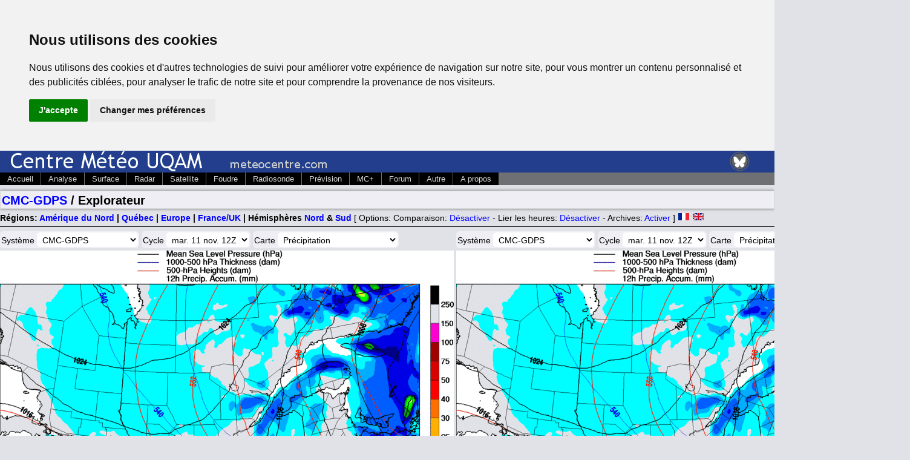

--- FILE ---
content_type: text/html; charset=UTF-8
request_url: https://autan.sca.uqam.ca/numerical-weather-prediction/map-explorer.php?&lang=fr&map=qc&run=12&mod=cmc_gdps&stn=PNMPR&hh=240&comp=2&run2=12&mod2=cmc_gdps&stn2=PNMPR&hh2=240&fixhh=1&stn2_type=prog&date_type=dateo&mode=latest&yyyy=latest&mm=latest&dd=latest
body_size: 4828
content:
<!DOCTYPE html>
<html>

<head>

  <meta http-equiv="Content-Type" content="text/html; charset=utf-8" />
  <meta http-equiv="Content-Language" content="fr" />
  <meta http-equiv="Content-Script-Type" content="text/javascript" />

  <meta name="viewport" content="width=device-width, initial-scale=1.0" />

  <link rel="stylesheet" href="/css/meteocentre_main.css" type="text/css" />
  <link rel="stylesheet" href="/css/meteocentre_nwp-systems.css" type="text/css" />
<title>Explorateur de Cartes de Pr&eacute;visions / CMC-GDPS vs GEM-GLB / Qu&eacute;bec | MeteoCentre.com</title>    <!-- Cookie Consent by https://www.CookieConsent.com -->
    <script type="text/javascript" src="//www.cookieconsent.com/releases/3.1.0/cookie-consent.js"></script>
    <script type="text/javascript">
    document.addEventListener('DOMContentLoaded', function () {
	cookieconsent.run({"notice_banner_type":"headline","consent_type":"express","palette":"light","language":"fr","cookies_policy_url":"https://meteocentre.com/cookies-policy.php?lang=fr","website_name":"meteocentre.com","change_preferences_selector":"#changePreferences"});
    });
</script>

    <noscript>ePrivacy and GPDR Cookie Consent by <a href="https://www.CookieConsent.com/" rel="nofollow noopener">Cookie Consent</a></noscript>
    <!-- End Cookie Consent by https://www.CookieConsent.com --> 
<!-- Google tag (gtag.js) -->
<script async src="https://www.googletagmanager.com/gtag/js?id=G-CWNJEW70MT"></script>
<script>
  window.dataLayer = window.dataLayer || [];
  function gtag(){dataLayer.push(arguments);}
  gtag('js', new Date());

  gtag('config', 'G-CWNJEW70MT');
</script>

</head>
<body>
<div class="header_container"><div class="header_img"><img src="/images/logos/header_fr.gif" alt="" /></div><div class="header_twitter"><a href="https://bsky.app/profile/meteocentre.bsky.social"><img width="35px" height="35px" src="/images/home-icons/twitter.png" alt="Twitter"/></a></div></div>
<br class="clear" />
<div class="menus_container">
<div id="menus">
<ul id="menu">
<li><span>Accueil</span>
<!--[if lte IE 6]><a href="#nogo"><table><tr><td><![endif]-->
<dl>
<dt><a href="/">Accueil</a></dt>
<dd><a href="/montreal/" title="Portail Montr&eacute;al/Qu&eacute;bec">Portail Montr&eacute;al/Qu&eacute;bec</a></dd>
<dd><a href="/toulouse/" title="Portail Toulouse/France">Portail Toulouse/France</a></dd>
</dl>
<!--[if lte IE 6]></td></tr></table></a><![endif]-->
</li>
<li><span>Analyse</span>
<!--[if lte IE 6]><a href="#nogo"><table><tr><td><![endif]-->
<dl>
<dt><a href="/analysis/?lang=fr">Analyse</a></dt>
<dd><a href="/analysis/map-surface.php?lang=fr&amp;area=na" title="Surface - Am&eacute;rique Nord">Surface - Am&eacute;rique Nord</a></dd>
<dd><a href="/analysis/map-surface.php?lang=fr&amp;area=eur" title="Surface - Europe">Surface - Europe</a></dd>
<dd><a href="/analysis/map-upper-air.php?lang=fr&amp;map=500&amp;area=na" title="Altitude - Am&eacute;rique Nord">Altitude - Am&eacute;rique Nord</a></dd>
<dd><a href="/analysis/map-upper-air.php?lang=fr&amp;map=500&amp;area=eur" title="Altitude - Europe">Altitude - Europe</a></dd>
<dd><a href="/analysis/gem/analyse.php?lang=fr&amp;map=na&amp;run=w1&amp;mod=gem" title="CMC - Am&eacute;rique Nord">CMC - Am&eacute;rique Nord</a></dd>
<dd><a href="/analysis/gem/analyse.php?lang=fr&amp;map=eur&amp;run=w1&amp;mod=gem" title="CMC - Europe">CMC - Europe</a></dd>
</dl>
<!--[if lte IE 6]></td></tr></table></a><![endif]-->
</li>
<li><span>Surface</span>
<!--[if lte IE 6]><a href="#nogo"><table><tr><td><![endif]-->
<dl>
<dt><a href="/surface-weather-station/?lang=fr">Surface</a></dt>
<dd><a href="http://meteoalerte.com/" title="M&eacute;t&eacute;oAlerte Qu&eacute;bec">M&eacute;t&eacute;oAlerte Qu&eacute;bec</a></dd>
<dd><a href="http://meteoalerte.com/france/" title="M&eacute;t&eacute;oAlerte France">M&eacute;t&eacute;oAlerte France</a></dd>
<dd><a href="/surface-weather-station/metar-synop.php?lang=fr&amp;area=qc" title="METAR - Qu&eacute;bec">METAR - Qu&eacute;bec</a></dd>
<dd><a href="/surface-weather-station/metar-synop.php?lang=fr&amp;area=fr" title="METAR - France">METAR - France</a></dd>
<dd><a href="/surface-weather-station/metar-synop.php?lang=fr&amp;area=uk" title="METAR - UK">METAR - UK</a></dd>
<dd><a href="/surface-weather-station/map-synop.php?lang=fr&amp;area=na&amp;type=precip" title="Accum. pr&eacute;cip. - Am&eacute;rique Nord">Accum. pr&eacute;cip. - Am&eacute;rique Nord</a></dd>
<dd><a href="/surface-weather-station/map-synop.php?lang=fr&amp;area=eur&amp;type=precip" title="Accum. pr&eacute;cip. - Europe">Accum. pr&eacute;cip. - Europe</a></dd>
<dd><a href="/surface-weather-station/map-synop.php?lang=fr&amp;area=na&amp;type=minmax" title="Tmin/Tmax - Am&eacute;rique Nord">Tmin/Tmax - Am&eacute;rique Nord</a></dd>
<dd><a href="/surface-weather-station/map-synop.php?lang=fr&amp;area=eur&amp;type=minmax" title="Tmin/Tmax - Europe">Tmin/Tmax - Europe</a></dd>
<dd><a href="/surface-weather-station/map-synop.php?lang=fr&amp;area=na&amp;type=snow" title="Neige - Am&eacute;rique Nord">Neige - Am&eacute;rique Nord</a></dd>
<dd><a href="/surface-weather-station/map-synop.php?lang=fr&amp;area=eur&amp;type=snow" title="Neige - Europe">Neige - Europe</a></dd>
</dl>
<!--[if lte IE 6]></td></tr></table></a><![endif]-->
</li>
<li><span>Radar</span>
<!--[if lte IE 6]><a href="#nogo"><table><tr><td><![endif]-->
<dl>
<dt><a href="/radar/?lang=fr">Radar</a></dt>
<dd><a href="/radar/weather-radar.php?lang=fr&amp;area=nam" title="Radar - Am&eacute;rique Nord">Radar - Am&eacute;rique Nord</a></dd>
<dd><a href="/radar/profiler.php?lang=fr" title="Profileurs - Montr&eacute;al">Profileurs - Montr&eacute;al</a></dd>
<dd><a href="/radar/europe/" title="Radar - Europe">Radar - Europe</a></dd>
</dl>
<!--[if lte IE 6]></td></tr></table></a><![endif]-->
</li>
<li><span>Satellite</span>
<!--[if lte IE 6]><a href="#nogo"><table><tr><td><![endif]-->
<dl>
<dt><a href="/satellite/?lang=fr">Satellite</a></dt>
<dd><a href="/satellite/imagery.php?lang=fr&amp;area=east&amp;map=_vis" title="VIS - Am&eacute;rique Nord">VIS - Am&eacute;rique Nord</a></dd>
<dd><a href="/satellite/imagery.php?lang=fr&amp;area=east&amp;map=bw_ir" title="IR - Am&eacute;rique Nord">IR - Am&eacute;rique Nord</a></dd>
<dd><a href="/satellite/imagery.php?lang=fr&amp;area=eur&amp;map=_vis" title="VIS - Europe">VIS - Europe</a></dd>
<dd><a href="/satellite/imagery.php?lang=fr&amp;area=eur&amp;map=bw_ir" title="IR - Europe">IR - Europe</a></dd>
</dl>
<!--[if lte IE 6]></td></tr></table></a><![endif]-->
</li>
<li><span>Foudre</span>
<!--[if lte IE 6]><a href="#nogo"><table><tr><td><![endif]-->
<dl>
<dt><a href="/lightning/?lang=fr">Foudre</a></dt>
<dd><a href="/lightning/blitzortung/?lang=fr" title="Am&eacute;rique Nord">Am&eacute;rique Nord</a></dd>
<dd><a href="/lightning/map_sfuk.php?lang=fr" title="Europe">Europe</a></dd>
</dl>
<!--[if lte IE 6]></td></tr></table></a><![endif]-->
</li>
<li><span>Radiosonde</span>
<!--[if lte IE 6]><a href="#nogo"><table><tr><td><![endif]-->
<dl>
<dt><a href="/radiosonde/">Radiosonde</a></dt>
<dd><a href="/radiosonde/get_sounding.php?lang=fr&amp;region=qc" title="Am&eacute;rique Nord">Am&eacute;rique Nord</a></dd>
<dd><a href="/radiosonde/get_sounding.php?lang=fr&amp;region=eur" title="Europe">Europe</a></dd>
</dl>
<!--[if lte IE 6]></td></tr></table></a><![endif]-->
</li>
<li><span>Pr&eacute;vision</span>
<!--[if lte IE 6]><a href="#nogo"><table><tr><td><![endif]-->
<dl>
<dt><a href="/numerical-weather-prediction/forecast-systems.php?lang=fr">Pr&eacute;vision</a></dt>
<dd><a href="/vigilance/quebec/vigilance.php?lang=fr" title="Vigilance">Vigilance</a></dd>
<dd><a href="/cyclone-tracking/index.html" title="Trajectoires Cyclones">Trajectoires Cyclones</a></dd>
<dd><a href="/numerical-weather-prediction/forecast-systems.php?lang=fr&amp;mod=compar" title="Comparaison">Comparaison</a></dd>
<dd><a href="/numerical-weather-prediction/forecast-systems.php?lang=fr&amp;mod=cmc_gdps" title="CMC-GDPS">CMC-GDPS</a></dd>
<dd><a href="/numerical-weather-prediction/forecast-systems.php?lang=fr&amp;mod=cmc_gdps_par" title="CMC-GDPS-SN">CMC-GDPS-SN</a></dd>
<dd><a href="/numerical-weather-prediction/forecast-systems.php?lang=fr&amp;mod=cmc_graphcast" title="CMC-GDPS-GEML">CMC-GDPS-GEML</a></dd>
<dd><a href="/numerical-weather-prediction/forecast-systems.php?lang=fr&amp;mod=cmc_hrdps" title="CMC-HRDPS">CMC-HRDPS</a></dd>
<dd><a href="/numerical-weather-prediction/forecast-systems.php?lang=fr&amp;mod=gfs" title="NCEP-GFS">NCEP-GFS</a></dd>
<dd><a href="/numerical-weather-prediction/forecast-systems.php?lang=fr&amp;mod=nam" title="NCEP-NAM">NCEP-NAM</a></dd>
<dd><a href="/numerical-weather-prediction/forecast-systems.php?lang=fr&amp;mod=ncep_nam_hires" title="NCEP-NAM-HIRES">NCEP-NAM-HIRES</a></dd>
<dd><a href="/numerical-weather-prediction/forecast-systems.php?lang=fr&amp;mod=ncep_hiresw_arw" title="NCEP-HRW-ARW">NCEP-HRW-ARW</a></dd>
<dd><a href="/numerical-weather-prediction/forecast-systems.php?lang=fr&amp;mod=ncep_hiresw_fv3" title="NCEP-HRW-FV3">NCEP-HRW-FV3</a></dd>
<dd><a href="/numerical-weather-prediction/forecast-systems.php?lang=fr&amp;mod=ncep_hrrr" title="NCEP-HRRR">NCEP-HRRR</a></dd>
<dd><a href="/numerical-weather-prediction/forecast-systems.php?lang=fr&amp;mod=ukmet" title="UKMET-G">UKMET-G</a></dd>
<dd><a href="/numerical-weather-prediction/forecast-systems.php?lang=fr&amp;mod=ecmwf" title="ECMWF-HRES">ECMWF-HRES</a></dd>
<dd><a href="/numerical-weather-prediction/forecast-systems.php?lang=fr&amp;mod=ecmwf_aifs" title="ECMWF-AIFS">ECMWF-AIFS</a></dd>
<dd><a href="/numerical-weather-prediction/forecast-systems.php?lang=fr&amp;mod=jma" title="JMA-GSM">JMA-GSM</a></dd>
<dd><a href="/numerical-weather-prediction/forecast-systems.php?lang=fr&amp;mod=arpege" title="MF-ARPEGE">MF-ARPEGE</a></dd>
<dd><a href="/numerical-weather-prediction/forecast-systems.php?lang=fr&amp;mod=arome" title="MF-AROME">MF-AROME</a></dd>
<dd><a href="/numerical-weather-prediction/forecast-systems.php?lang=fr&amp;mod=dwd_icon" title="DWD-ICON">DWD-ICON</a></dd>
<dd><a href="/numerical-weather-prediction/forecast-systems.php?lang=fr&amp;mod=cmc_geps" title="CMC-GEPS">CMC-GEPS</a></dd>
<dd><a href="/numerical-weather-prediction/forecast-systems.php?lang=fr&amp;mod=cmc_reps" title="CMC-REPS">CMC-REPS</a></dd>
<dd><a href="/numerical-weather-prediction/forecast-systems.php?lang=fr&amp;mod=ncep_geps" title="NCEP-GEFS">NCEP-GEFS</a></dd>
<dd><a href="/numerical-weather-prediction/forecast-systems.php?lang=fr&amp;mod=ncep_reps" title="NCEP-SREF">NCEP-SREF</a></dd>
<dd><a href="/dionysos/online/?lang=francais" title="Dionysos">Dionysos</a></dd>
</dl>
<!--[if lte IE 6]></td></tr></table></a><![endif]-->
</li>
<li><span>MC+</span>
<!--[if lte IE 6]><a href="#nogo"><table><tr><td><![endif]-->
<dl>
<dt><a href="/plus/">MC+</a></dt>
</dl>
<!--[if lte IE 6]></td></tr></table></a><![endif]-->
</li>
<li><span>Forum</span>
<!--[if lte IE 6]><a href="#nogo"><table><tr><td><![endif]-->
<dl>
<dt><a href="/forums/">Forum</a></dt>
<dd><a href="/forums/forum/13-discussions-generales/" title="Qu&eacute;bec">Qu&eacute;bec</a></dd>
<dd><a href="/forums/forum/3-centre-meteo-uqam-toulouse/" title="France">France</a></dd>
</dl>
<!--[if lte IE 6]></td></tr></table></a><![endif]-->
</li>
<li><span>Autre</span>
<!--[if lte IE 6]><a href="#nogo"><table><tr><td><![endif]-->
<dl>
<dt><a href="/">Autre</a></dt>
<dd><a href="/weather-news/news-wire.php?lang=fr" title="Actualit&eacute;s">Actualit&eacute;s</a></dd>
<dd><a href="/archive/archive.php?lang=fr" title="Archives">Archives</a></dd>
<dd><a href="/aviation/aviation.html" title="Aviation">Aviation</a></dd>
<dd><a href="/control-panel.php?area=na&amp;lang=fr" title="Tableau de Bord - Am&eacute;rique Nord">Tableau de Bord - Am&eacute;rique Nord</a></dd>
<dd><a href="/control-panel.php?area=eur&amp;lang=fr" title="Tableau de Bord - Europe">Tableau de Bord - Europe</a></dd>
</dl>
<!--[if lte IE 6]></td></tr></table></a><![endif]-->
</li>
<li><span>A propos</span>
<!--[if lte IE 6]><a href="#nogo"><table><tr><td><![endif]-->
<dl>
<dt><a href="/apropos.html">A propos</a></dt>
<dd><a href="/apropos.html" title="Historique">Historique</a></dd>
<dd><a href="/copyright.html" title="Copyright">Copyright</a></dd>
</dl>
<!--[if lte IE 6]></td></tr></table></a><![endif]-->
</li>
</ul>
</div>
</div>
<br class="clear" />
<h2><a href="/numerical-weather-prediction/forecast-systems.php?lang=fr&map=qc&run=12&mod=cmc_gdps&stn2_type=prog&date_type=dateo&mode=latest&yyyy=latest&mm=latest&dd=latest">CMC-GDPS</a> / Explorateur </h2><b>R&eacute;gions: <a href="/numerical-weather-prediction/map-explorer.php?lang=fr&map=na&run=12&mod=cmc_gdps&stn=PNMPR&hh=240&comp=2&run2=12&mod2=cmc_gdps&stn2=PNMPR&hh2=240&fixhh=1&stn2_type=prog&date_type=dateo&mode=latest&yyyy=latest&mm=latest&dd=latest">Am&eacute;rique du Nord</a> | <a href="/numerical-weather-prediction/map-explorer.php?lang=fr&map=qc&run=12&mod=cmc_gdps&stn=PNMPR&hh=240&comp=2&run2=12&mod2=cmc_gdps&stn2=PNMPR&hh2=240&fixhh=1&stn2_type=prog&date_type=dateo&mode=latest&yyyy=latest&mm=latest&dd=latest">Qu&eacute;bec</a> | <a href="/numerical-weather-prediction/map-explorer.php?lang=fr&map=eur&run=12&mod=cmc_gdps&stn=PNMPR&hh=240&comp=2&run2=12&mod2=cmc_gdps&stn2=PNMPR&hh2=240&fixhh=1&stn2_type=prog&date_type=dateo&mode=latest&yyyy=latest&mm=latest&dd=latest">Europe</a> | <a href="/numerical-weather-prediction/map-explorer.php?lang=fr&map=fr&run=12&mod=cmc_gdps&stn=PNMPR&hh=240&comp=2&run2=12&mod2=cmc_gdps&stn2=PNMPR&hh2=240&fixhh=1&stn2_type=prog&date_type=dateo&mode=latest&yyyy=latest&mm=latest&dd=latest">France/UK</a> | H&eacute;misph&egrave;res <a href="/numerical-weather-prediction/map-explorer.php?lang=fr&map=hnord&run=12&mod=cmc_gdps&stn=PNMPR&hh=240&comp=2&run2=12&mod2=cmc_gdps&stn2=PNMPR&hh2=240&fixhh=1&stn2_type=prog&date_type=dateo&mode=latest&yyyy=latest&mm=latest&dd=latest">Nord</a> &amp; <a href="/numerical-weather-prediction/map-explorer.php?lang=fr&map=hsud&run=12&mod=cmc_gdps&stn=PNMPR&hh=240&comp=2&run2=12&mod2=cmc_gdps&stn2=PNMPR&hh2=240&fixhh=1&stn2_type=prog&date_type=dateo&mode=latest&yyyy=latest&mm=latest&dd=latest">Sud</a></b> [ Options: Comparaison: <a href="/numerical-weather-prediction/map-explorer.php?lang=fr&map=qc&run=12&mod=cmc_gdps&stn=PNMPR&hh=240&comp=1&run2=12&mod2=cmc_gdps&stn2=PNMPR&hh2=240&fixhh=1&stn2_type=prog&date_type=dateo&mode=latest&yyyy=latest&mm=latest&dd=latest">D&eacute;sactiver</a> - Lier les heures: <a href="/numerical-weather-prediction/map-explorer.php?lang=fr&map=qc&run=12&mod=cmc_gdps&stn=PNMPR&hh=240&comp=2&run2=12&mod2=cmc_gdps&stn2=PNMPR&hh2=240&fixhh=0&stn2_type=prog&date_type=dateo&mode=latest&yyyy=latest&mm=latest&dd=latest">D&eacute;sactiver</a> - Archives: <a href="/numerical-weather-prediction/map-explorer.php?lang=fr&map=qc&run=12&mod=cmc_gdps&stn=PNMPR&hh=240&comp=2&run2=12&mod2=cmc_gdps&stn2=PNMPR&hh2=240&fixhh=1&stn2_type=prog&mode=archives">Activer</a>  ] <img src="/images/french_on.png" width="20" height="14" alt="Fr" /> <a href="/numerical-weather-prediction/map-explorer.php?lang=en&map=qc&run=12&mod=cmc_gdps&stn=PNMPR&hh=240&comp=2&run2=12&mod2=cmc_gdps&stn2=PNMPR&hh2=240&fixhh=1&stn2_type=prog&date_type=dateo&mode=latest&yyyy=latest&mm=latest&dd=latest"><img src="/images/english_on.png" width="20" height="14" alt="En" /></a> <hr/><table border="0" cellpadding="0" cellspacing="0"><tr><td width="750" align="left" valign="top"><form method="get" action="map-explorer.php" id="history"><div class="button-container">Syst&egrave;me
<select name="mod" onchange="document.getElementById('history').submit();"><optgroup label="D&eacute;terministes">
<option selected value=cmc_gdps>CMC-GDPS
<option value=cmc_gdps_par>CMC-GDPS-SN
<option value=cmc_graphcast>CMC-GDPS-GEML
<option value=cmc_hrdps>CMC-HRDPS
<option value=gfs>NCEP-GFS
<option value=nam>NCEP-NAM
<option value=ncep_nam_hires>NCEP-NAM-HIRES
<option value=ncep_hiresw_arw>NCEP-HRW-ARW
<option value=ncep_hiresw_fv3>NCEP-HRW-FV3
<option value=ncep_hrrr>NCEP-HRRR
<option value=ukmet>UKMET-G
<option value=ecmwf>ECMWF-HRES
<option value=ecmwf_aifs>ECMWF-AIFS
<option value=arpege>MF-ARPEGE
<option value=dwd_icon>DWD-ICON
<option value=jma>JMA-GSM
</optgroup>
</select>
</div><div class="button-container">Cycle
<select name="run" onchange="document.getElementById('history').submit();"><option value=06>mer. 12 nov. 06Z</option>
<option value=00>mer. 12 nov. 00Z</option>
<option value=18>mar. 11 nov. 18Z</option>
<option selected value=12>mar. 11 nov. 12Z</option>
</select>
</div><div class="button-container">Carte
<select name="stn" onchange="document.getElementById('history').submit();"><optgroup label="Cartes Standards">
<option value=PNM>Classique
<option selected value=PNMPR>Pr&eacute;cipitation
<option value=NT>Couvert Nuageux
<option value=TT2m>2m T
<option value=TD2m>2m Td
<option value=HR2m>2m Humidit&eacute; Rel.
<option value=UV10m>10m Vent
<option value=WG10m>10m Rafales
<option value=TT850>850-hPa T
<option value=WW700>700-hPa Mvt Vertical
<option value=QQ500>500-hPa Tourbillon
<option value=UV250>250-hPa Vent
<option value=DT>Tropopause Dynamique
</optgroup>
<optgroup label="Cartes d&apos;Hiver">
<option value=PT>Pr&eacute;cipitation (Types)
<option value=WC>2m Refroid. &Eacute;olien
<option value=SD>Neige au sol
</optgroup>
<optgroup label="Cartes d&apos;&Eacute;t&eacute;">
<option value=HX>2m Humidex
<option value=CAPE>CAPE
<option value=LI>Indice de Soul&egrave;vement
<option value=EHI>Indice d&apos;H&eacute;licit&eacute;
<option value=PW>Eau Pr&eacute;cipitable
</optgroup>
</select>
</div><input type="hidden" value=240 name="hh">
<input type="hidden" value=qc name="map">
<input type="hidden" value=PNMPR name="stn2">
<input type="hidden" value=12 name="run2">
<input type="hidden" value=cmc_gdps name="mod2">
<input type="hidden" value=240 name="hh2">
<input type="hidden" value=2 name="comp">
<input type="hidden" value=1 name="fixhh">
<input type="hidden" value=fr name="lang">
<input type="hidden" value=latest name="yyyy">
<input type="hidden" value=latest name="mm">
<input type="hidden" value=latest name="dd">
<input type="hidden" value=latest name="mode">
<input type="hidden" value=prog name="stn2_type">
<input type="hidden" value=dateo name="date_type">
</form></td><td width="750" align="left" valign="top"><form method="get" action="map-explorer.php" id="history2"><div class="button-container">Syst&egrave;me
<select name="mod2" onchange="document.getElementById('history2').submit();"><optgroup label="D&eacute;terministes">
<option selected value=cmc_gdps>CMC-GDPS
<option value=cmc_gdps_par>CMC-GDPS-SN
<option value=cmc_graphcast>CMC-GDPS-GEML
<option value=cmc_hrdps>CMC-HRDPS
<option value=gfs>NCEP-GFS
<option value=nam>NCEP-NAM
<option value=ncep_nam_hires>NCEP-NAM-HIRES
<option value=ncep_hiresw_arw>NCEP-HRW-ARW
<option value=ncep_hiresw_fv3>NCEP-HRW-FV3
<option value=ncep_hrrr>NCEP-HRRR
<option value=ukmet>UKMET-G
<option value=ecmwf>ECMWF-HRES
<option value=ecmwf_aifs>ECMWF-AIFS
<option value=arpege>MF-ARPEGE
<option value=dwd_icon>DWD-ICON
<option value=jma>JMA-GSM
</optgroup>
</select>
</div><div class="button-container">Cycle
<select name="run2" onchange="document.getElementById('history2').submit();"><option value=06>mer. 12 nov. 06Z</option>
<option value=00>mer. 12 nov. 00Z</option>
<option value=18>mar. 11 nov. 18Z</option>
<option selected value=12>mar. 11 nov. 12Z</option>
</select>
</div><div class="button-container">Carte
<select name="stn2" onchange="document.getElementById('history2').submit();"><optgroup label="Cartes Standards">
<option value=PNM>Classique
<option selected value=PNMPR>Pr&eacute;cipitation
<option value=NT>Couvert Nuageux
<option value=TT2m>2m T
<option value=TD2m>2m Td
<option value=HR2m>2m Humidit&eacute; Rel.
<option value=UV10m>10m Vent
<option value=WG10m>10m Rafales
<option value=TT850>850-hPa T
<option value=WW700>700-hPa Mvt Vertical
<option value=QQ500>500-hPa Tourbillon
<option value=UV250>250-hPa Vent
<option value=DT>Tropopause Dynamique
</optgroup>
<optgroup label="Cartes d&apos;Hiver">
<option value=PT>Pr&eacute;cipitation (Types)
<option value=WC>2m Refroid. &Eacute;olien
<option value=SD>Neige au sol
</optgroup>
<optgroup label="Cartes d&apos;&Eacute;t&eacute;">
<option value=HX>2m Humidex
<option value=CAPE>CAPE
<option value=LI>Indice de Soul&egrave;vement
<option value=EHI>Indice d&apos;H&eacute;licit&eacute;
<option value=PW>Eau Pr&eacute;cipitable
</optgroup>
</select>
</div><input type="hidden" value=240 name="hh2">
<input type="hidden" value=fr name="lang">
<input type="hidden" value=qc name="map">
<input type="hidden" value=PNMPR name="stn">
<input type="hidden" value=12 name="run">
<input type="hidden" value=cmc_gdps name="mod">
<input type="hidden" value=240 name="hh">
<input type="hidden" value=2 name="comp">
<input type="hidden" value=1 name="fixhh">
<input type="hidden" value=fr name="lang">
<input type="hidden" value=latest name="yyyy">
<input type="hidden" value=latest name="mm">
<input type="hidden" value=latest name="dd">
<input type="hidden" value=latest name="mode">
<input type="hidden" value=dateo name="date_type">
</form></td></tr><tr><td><img style="margin: 0px 4px 0px 0px;" src=https://img.meteocentre.com/numerical-weather-prediction/cmc_gdps_amer_qc_12/P6_GZ_D5_PN_240_0000.gif>
</td><td><img src=https://img.meteocentre.com/numerical-weather-prediction/cmc_gdps_amer_qc_12/P6_GZ_D5_PN_240_0000.gif>
</td></tr><tr><td valign="bottom"><center><input type="button" value="|<" onclick="location.href='/numerical-weather-prediction/map-explorer.php?lang=fr&map=qc&run=12&mod=cmc_gdps&stn=PNMPR&comp=2&run2=12&mod2=cmc_gdps&stn2=PNMPR&hh2=240&fixhh=1&stn2_type=prog&mode=latest&yyyy=latest&mm=latest&dd=latest&hh=228';">
 <input type="button" value=">|">
<br>

<div class="forecast-leadtime"> <a href="/numerical-weather-prediction/map-explorer.php?lang=fr&map=qc&run=12&mod=cmc_gdps&stn=PNMPR&comp=2&run2=12&mod2=cmc_gdps&stn2=PNMPR&hh2=240&fixhh=1&stn2_type=prog&mode=latest&yyyy=latest&mm=latest&dd=latest&hh=000">000</a></div>
<div class="forecast-leadtime"> <a href="/numerical-weather-prediction/map-explorer.php?lang=fr&map=qc&run=12&mod=cmc_gdps&stn=PNMPR&comp=2&run2=12&mod2=cmc_gdps&stn2=PNMPR&hh2=240&fixhh=1&stn2_type=prog&mode=latest&yyyy=latest&mm=latest&dd=latest&hh=003">003</a></div>
<div class="forecast-leadtime"> <a href="/numerical-weather-prediction/map-explorer.php?lang=fr&map=qc&run=12&mod=cmc_gdps&stn=PNMPR&comp=2&run2=12&mod2=cmc_gdps&stn2=PNMPR&hh2=240&fixhh=1&stn2_type=prog&mode=latest&yyyy=latest&mm=latest&dd=latest&hh=006">006</a></div>
<div class="forecast-leadtime"> <a href="/numerical-weather-prediction/map-explorer.php?lang=fr&map=qc&run=12&mod=cmc_gdps&stn=PNMPR&comp=2&run2=12&mod2=cmc_gdps&stn2=PNMPR&hh2=240&fixhh=1&stn2_type=prog&mode=latest&yyyy=latest&mm=latest&dd=latest&hh=009">009</a></div>
<div class="forecast-leadtime"> <a href="/numerical-weather-prediction/map-explorer.php?lang=fr&map=qc&run=12&mod=cmc_gdps&stn=PNMPR&comp=2&run2=12&mod2=cmc_gdps&stn2=PNMPR&hh2=240&fixhh=1&stn2_type=prog&mode=latest&yyyy=latest&mm=latest&dd=latest&hh=012">012</a></div>
<div class="forecast-leadtime"> <a href="/numerical-weather-prediction/map-explorer.php?lang=fr&map=qc&run=12&mod=cmc_gdps&stn=PNMPR&comp=2&run2=12&mod2=cmc_gdps&stn2=PNMPR&hh2=240&fixhh=1&stn2_type=prog&mode=latest&yyyy=latest&mm=latest&dd=latest&hh=015">015</a></div>
<div class="forecast-leadtime"> <a href="/numerical-weather-prediction/map-explorer.php?lang=fr&map=qc&run=12&mod=cmc_gdps&stn=PNMPR&comp=2&run2=12&mod2=cmc_gdps&stn2=PNMPR&hh2=240&fixhh=1&stn2_type=prog&mode=latest&yyyy=latest&mm=latest&dd=latest&hh=018">018</a></div>
<div class="forecast-leadtime"> <a href="/numerical-weather-prediction/map-explorer.php?lang=fr&map=qc&run=12&mod=cmc_gdps&stn=PNMPR&comp=2&run2=12&mod2=cmc_gdps&stn2=PNMPR&hh2=240&fixhh=1&stn2_type=prog&mode=latest&yyyy=latest&mm=latest&dd=latest&hh=021">021</a></div>
<div class="forecast-leadtime"> <a href="/numerical-weather-prediction/map-explorer.php?lang=fr&map=qc&run=12&mod=cmc_gdps&stn=PNMPR&comp=2&run2=12&mod2=cmc_gdps&stn2=PNMPR&hh2=240&fixhh=1&stn2_type=prog&mode=latest&yyyy=latest&mm=latest&dd=latest&hh=024">024</a></div>
<div class="forecast-leadtime"> <a href="/numerical-weather-prediction/map-explorer.php?lang=fr&map=qc&run=12&mod=cmc_gdps&stn=PNMPR&comp=2&run2=12&mod2=cmc_gdps&stn2=PNMPR&hh2=240&fixhh=1&stn2_type=prog&mode=latest&yyyy=latest&mm=latest&dd=latest&hh=027">027</a></div>
<div class="forecast-leadtime"> <a href="/numerical-weather-prediction/map-explorer.php?lang=fr&map=qc&run=12&mod=cmc_gdps&stn=PNMPR&comp=2&run2=12&mod2=cmc_gdps&stn2=PNMPR&hh2=240&fixhh=1&stn2_type=prog&mode=latest&yyyy=latest&mm=latest&dd=latest&hh=030">030</a></div>
<div class="forecast-leadtime"> <a href="/numerical-weather-prediction/map-explorer.php?lang=fr&map=qc&run=12&mod=cmc_gdps&stn=PNMPR&comp=2&run2=12&mod2=cmc_gdps&stn2=PNMPR&hh2=240&fixhh=1&stn2_type=prog&mode=latest&yyyy=latest&mm=latest&dd=latest&hh=033">033</a></div>
<div class="forecast-leadtime"> <a href="/numerical-weather-prediction/map-explorer.php?lang=fr&map=qc&run=12&mod=cmc_gdps&stn=PNMPR&comp=2&run2=12&mod2=cmc_gdps&stn2=PNMPR&hh2=240&fixhh=1&stn2_type=prog&mode=latest&yyyy=latest&mm=latest&dd=latest&hh=036">036</a></div>
<div class="forecast-leadtime"> <a href="/numerical-weather-prediction/map-explorer.php?lang=fr&map=qc&run=12&mod=cmc_gdps&stn=PNMPR&comp=2&run2=12&mod2=cmc_gdps&stn2=PNMPR&hh2=240&fixhh=1&stn2_type=prog&mode=latest&yyyy=latest&mm=latest&dd=latest&hh=039">039</a></div>
<div class="forecast-leadtime"> <a href="/numerical-weather-prediction/map-explorer.php?lang=fr&map=qc&run=12&mod=cmc_gdps&stn=PNMPR&comp=2&run2=12&mod2=cmc_gdps&stn2=PNMPR&hh2=240&fixhh=1&stn2_type=prog&mode=latest&yyyy=latest&mm=latest&dd=latest&hh=042">042</a></div>
<div class="forecast-leadtime"> <a href="/numerical-weather-prediction/map-explorer.php?lang=fr&map=qc&run=12&mod=cmc_gdps&stn=PNMPR&comp=2&run2=12&mod2=cmc_gdps&stn2=PNMPR&hh2=240&fixhh=1&stn2_type=prog&mode=latest&yyyy=latest&mm=latest&dd=latest&hh=045">045</a></div>
<div class="forecast-leadtime"> <a href="/numerical-weather-prediction/map-explorer.php?lang=fr&map=qc&run=12&mod=cmc_gdps&stn=PNMPR&comp=2&run2=12&mod2=cmc_gdps&stn2=PNMPR&hh2=240&fixhh=1&stn2_type=prog&mode=latest&yyyy=latest&mm=latest&dd=latest&hh=048">048</a></div>
<div class="forecast-leadtime"> <a href="/numerical-weather-prediction/map-explorer.php?lang=fr&map=qc&run=12&mod=cmc_gdps&stn=PNMPR&comp=2&run2=12&mod2=cmc_gdps&stn2=PNMPR&hh2=240&fixhh=1&stn2_type=prog&mode=latest&yyyy=latest&mm=latest&dd=latest&hh=054">054</a></div>
<div class="forecast-leadtime"> <a href="/numerical-weather-prediction/map-explorer.php?lang=fr&map=qc&run=12&mod=cmc_gdps&stn=PNMPR&comp=2&run2=12&mod2=cmc_gdps&stn2=PNMPR&hh2=240&fixhh=1&stn2_type=prog&mode=latest&yyyy=latest&mm=latest&dd=latest&hh=060">060</a></div>
<div class="forecast-leadtime"> <a href="/numerical-weather-prediction/map-explorer.php?lang=fr&map=qc&run=12&mod=cmc_gdps&stn=PNMPR&comp=2&run2=12&mod2=cmc_gdps&stn2=PNMPR&hh2=240&fixhh=1&stn2_type=prog&mode=latest&yyyy=latest&mm=latest&dd=latest&hh=066">066</a></div>
<div class="forecast-leadtime"> <a href="/numerical-weather-prediction/map-explorer.php?lang=fr&map=qc&run=12&mod=cmc_gdps&stn=PNMPR&comp=2&run2=12&mod2=cmc_gdps&stn2=PNMPR&hh2=240&fixhh=1&stn2_type=prog&mode=latest&yyyy=latest&mm=latest&dd=latest&hh=072">072</a></div>
<div class="forecast-leadtime"> <a href="/numerical-weather-prediction/map-explorer.php?lang=fr&map=qc&run=12&mod=cmc_gdps&stn=PNMPR&comp=2&run2=12&mod2=cmc_gdps&stn2=PNMPR&hh2=240&fixhh=1&stn2_type=prog&mode=latest&yyyy=latest&mm=latest&dd=latest&hh=078">078</a></div>
<div class="forecast-leadtime"> <a href="/numerical-weather-prediction/map-explorer.php?lang=fr&map=qc&run=12&mod=cmc_gdps&stn=PNMPR&comp=2&run2=12&mod2=cmc_gdps&stn2=PNMPR&hh2=240&fixhh=1&stn2_type=prog&mode=latest&yyyy=latest&mm=latest&dd=latest&hh=084">084</a></div>
<div class="forecast-leadtime"> <a href="/numerical-weather-prediction/map-explorer.php?lang=fr&map=qc&run=12&mod=cmc_gdps&stn=PNMPR&comp=2&run2=12&mod2=cmc_gdps&stn2=PNMPR&hh2=240&fixhh=1&stn2_type=prog&mode=latest&yyyy=latest&mm=latest&dd=latest&hh=090">090</a></div>
<div class="forecast-leadtime"> <a href="/numerical-weather-prediction/map-explorer.php?lang=fr&map=qc&run=12&mod=cmc_gdps&stn=PNMPR&comp=2&run2=12&mod2=cmc_gdps&stn2=PNMPR&hh2=240&fixhh=1&stn2_type=prog&mode=latest&yyyy=latest&mm=latest&dd=latest&hh=096">096</a></div>
<div class="forecast-leadtime"> <a href="/numerical-weather-prediction/map-explorer.php?lang=fr&map=qc&run=12&mod=cmc_gdps&stn=PNMPR&comp=2&run2=12&mod2=cmc_gdps&stn2=PNMPR&hh2=240&fixhh=1&stn2_type=prog&mode=latest&yyyy=latest&mm=latest&dd=latest&hh=102">102</a></div>
<div class="forecast-leadtime"> <a href="/numerical-weather-prediction/map-explorer.php?lang=fr&map=qc&run=12&mod=cmc_gdps&stn=PNMPR&comp=2&run2=12&mod2=cmc_gdps&stn2=PNMPR&hh2=240&fixhh=1&stn2_type=prog&mode=latest&yyyy=latest&mm=latest&dd=latest&hh=108">108</a></div>
<div class="forecast-leadtime"> <a href="/numerical-weather-prediction/map-explorer.php?lang=fr&map=qc&run=12&mod=cmc_gdps&stn=PNMPR&comp=2&run2=12&mod2=cmc_gdps&stn2=PNMPR&hh2=240&fixhh=1&stn2_type=prog&mode=latest&yyyy=latest&mm=latest&dd=latest&hh=114">114</a></div>
<div class="forecast-leadtime"> <a href="/numerical-weather-prediction/map-explorer.php?lang=fr&map=qc&run=12&mod=cmc_gdps&stn=PNMPR&comp=2&run2=12&mod2=cmc_gdps&stn2=PNMPR&hh2=240&fixhh=1&stn2_type=prog&mode=latest&yyyy=latest&mm=latest&dd=latest&hh=120">120</a></div>
<div class="forecast-leadtime"> <a href="/numerical-weather-prediction/map-explorer.php?lang=fr&map=qc&run=12&mod=cmc_gdps&stn=PNMPR&comp=2&run2=12&mod2=cmc_gdps&stn2=PNMPR&hh2=240&fixhh=1&stn2_type=prog&mode=latest&yyyy=latest&mm=latest&dd=latest&hh=132">132</a></div>
<div class="forecast-leadtime"> <a href="/numerical-weather-prediction/map-explorer.php?lang=fr&map=qc&run=12&mod=cmc_gdps&stn=PNMPR&comp=2&run2=12&mod2=cmc_gdps&stn2=PNMPR&hh2=240&fixhh=1&stn2_type=prog&mode=latest&yyyy=latest&mm=latest&dd=latest&hh=144">144</a></div>
<div class="forecast-leadtime"> <a href="/numerical-weather-prediction/map-explorer.php?lang=fr&map=qc&run=12&mod=cmc_gdps&stn=PNMPR&comp=2&run2=12&mod2=cmc_gdps&stn2=PNMPR&hh2=240&fixhh=1&stn2_type=prog&mode=latest&yyyy=latest&mm=latest&dd=latest&hh=156">156</a></div>
<div class="forecast-leadtime"> <a href="/numerical-weather-prediction/map-explorer.php?lang=fr&map=qc&run=12&mod=cmc_gdps&stn=PNMPR&comp=2&run2=12&mod2=cmc_gdps&stn2=PNMPR&hh2=240&fixhh=1&stn2_type=prog&mode=latest&yyyy=latest&mm=latest&dd=latest&hh=168">168</a></div>
<div class="forecast-leadtime"> <a href="/numerical-weather-prediction/map-explorer.php?lang=fr&map=qc&run=12&mod=cmc_gdps&stn=PNMPR&comp=2&run2=12&mod2=cmc_gdps&stn2=PNMPR&hh2=240&fixhh=1&stn2_type=prog&mode=latest&yyyy=latest&mm=latest&dd=latest&hh=180">180</a></div>
<div class="forecast-leadtime"> <a href="/numerical-weather-prediction/map-explorer.php?lang=fr&map=qc&run=12&mod=cmc_gdps&stn=PNMPR&comp=2&run2=12&mod2=cmc_gdps&stn2=PNMPR&hh2=240&fixhh=1&stn2_type=prog&mode=latest&yyyy=latest&mm=latest&dd=latest&hh=192">192</a></div>
<div class="forecast-leadtime"> <a href="/numerical-weather-prediction/map-explorer.php?lang=fr&map=qc&run=12&mod=cmc_gdps&stn=PNMPR&comp=2&run2=12&mod2=cmc_gdps&stn2=PNMPR&hh2=240&fixhh=1&stn2_type=prog&mode=latest&yyyy=latest&mm=latest&dd=latest&hh=204">204</a></div>
<div class="forecast-leadtime"> <a href="/numerical-weather-prediction/map-explorer.php?lang=fr&map=qc&run=12&mod=cmc_gdps&stn=PNMPR&comp=2&run2=12&mod2=cmc_gdps&stn2=PNMPR&hh2=240&fixhh=1&stn2_type=prog&mode=latest&yyyy=latest&mm=latest&dd=latest&hh=216">216</a></div>
<div class="forecast-leadtime"> <a href="/numerical-weather-prediction/map-explorer.php?lang=fr&map=qc&run=12&mod=cmc_gdps&stn=PNMPR&comp=2&run2=12&mod2=cmc_gdps&stn2=PNMPR&hh2=240&fixhh=1&stn2_type=prog&mode=latest&yyyy=latest&mm=latest&dd=latest&hh=228">228</a></div>
<div class="forecast-leadtime">240</div></center></td><td><center> <br>

<div class="forecast-leadtime">
<font color="grey"> 000 </font></div>
<div class="forecast-leadtime">
<font color="grey"> 003 </font></div>
<div class="forecast-leadtime">
<font color="grey"> 006 </font></div>
<div class="forecast-leadtime">
<font color="grey"> 009 </font></div>
<div class="forecast-leadtime">
<font color="grey"> 012 </font></div>
<div class="forecast-leadtime">
<font color="grey"> 015 </font></div>
<div class="forecast-leadtime">
<font color="grey"> 018 </font></div>
<div class="forecast-leadtime">
<font color="grey"> 021 </font></div>
<div class="forecast-leadtime">
<font color="grey"> 024 </font></div>
<div class="forecast-leadtime">
<font color="grey"> 027 </font></div>
<div class="forecast-leadtime">
<font color="grey"> 030 </font></div>
<div class="forecast-leadtime">
<font color="grey"> 033 </font></div>
<div class="forecast-leadtime">
<font color="grey"> 036 </font></div>
<div class="forecast-leadtime">
<font color="grey"> 039 </font></div>
<div class="forecast-leadtime">
<font color="grey"> 042 </font></div>
<div class="forecast-leadtime">
<font color="grey"> 045 </font></div>
<div class="forecast-leadtime">
<font color="grey"> 048 </font></div>
<div class="forecast-leadtime">
<font color="grey"> 054 </font></div>
<div class="forecast-leadtime">
<font color="grey"> 060 </font></div>
<div class="forecast-leadtime">
<font color="grey"> 066 </font></div>
<div class="forecast-leadtime">
<font color="grey"> 072 </font></div>
<div class="forecast-leadtime">
<font color="grey"> 078 </font></div>
<div class="forecast-leadtime">
<font color="grey"> 084 </font></div>
<div class="forecast-leadtime">
<font color="grey"> 090 </font></div>
<div class="forecast-leadtime">
<font color="grey"> 096 </font></div>
<div class="forecast-leadtime">
<font color="grey"> 102 </font></div>
<div class="forecast-leadtime">
<font color="grey"> 108 </font></div>
<div class="forecast-leadtime">
<font color="grey"> 114 </font></div>
<div class="forecast-leadtime">
<font color="grey"> 120 </font></div>
<div class="forecast-leadtime">
<font color="grey"> 132 </font></div>
<div class="forecast-leadtime">
<font color="grey"> 144 </font></div>
<div class="forecast-leadtime">
<font color="grey"> 156 </font></div>
<div class="forecast-leadtime">
<font color="grey"> 168 </font></div>
<div class="forecast-leadtime">
<font color="grey"> 180 </font></div>
<div class="forecast-leadtime">
<font color="grey"> 192 </font></div>
<div class="forecast-leadtime">
<font color="grey"> 204 </font></div>
<div class="forecast-leadtime">
<font color="grey"> 216 </font></div>
<div class="forecast-leadtime">
<font color="grey"> 228 </font></div>
<div class="forecast-leadtime">
 240</div></center></td></tr><tr><td><br>Images cr&eacute;&eacute;es le <b>mar. 11 nov. &agrave; 16:39Z</b></td><td><br>Images cr&eacute;&eacute;es le <b>mar. 11 nov. &agrave; 16:39Z</b></td></tr></table><br/><div class="footer_1">&copy; Christian Pag&eacute; &amp; Jean-Fran&ccedil;ois Caron 1995-2025</div>
<div class="footer_2">
<p>
<em>Derni&egrave;re mise &agrave; jour : 12 juin 2025</em>
</p>
<p>
<span style="font-weight: bold; color: red;">ATTENTION</span> <span>La visualisation des donn&eacute;ees disponibles sur ce serveur implique que vous acceptez que l&apos;usage de celles-ci ne soient que pour des fins personnelles, de recherche ou d&apos;&eacute;ducation. Ne pas utiliser pour des fins de pr&eacute;paration de vol. Aucune garantie sur les donn&eacute;es.</span>
</p>
<p>
&copy; <a href="/copyright.html">Copyright</a>
</p>
</div>
</body>
</html>


--- FILE ---
content_type: text/css
request_url: https://autan.sca.uqam.ca/css/meteocentre_nwp-systems.css
body_size: 1060
content:
div.nwp-container {
  float: left;
  display: inline;
  padding: 3px 5px 3px 4px ;
  margin: 0px 4px 4px 0px ;
  border: 0px solid #efeef4;
  color: black;
}

div.nwp-container.title {
  background-color: rgba(255,255,255,0.7);
  color: black;
}
div.nwp-container.type {
  background-color: rgba(0,0,0,0.7);
  color: white;
}
div.nwp-container.cmc {
  background-color: rgba(255,0,0,0.7);
  color: white;
}
div.nwp-container.ncep {
  background-color: rgba(0,0,255,0.7);
  color: white;
}
div.nwp-container.ukmet {
  background-color: rgba(191,0,255,0.7);
  color: white;
}
div.nwp-container.ecmwf {
  background-color: rgba(0,0,255,0.7);
  color: white;
}
div.nwp-container.jma {
  background-color: rgba(255,0,0,0.7);
  color: white;
}
div.nwp-container.dwd {
  background-color: rgba(255,153,0,0.7);
  color: white;
}
div.nwp-container.mf {
  background-color: rgba(0,0,255,0.7);
  color: white;
}

div.nwp-container a {
    border: 0px solid black;
    padding: 0px 5px 0px 5px ;
    background-color: rgba(255,255,255,0.7);
    color: black ;
    -webkit-border-radius: 2px;
    -moz-border-radius: 2px;
    border-radius: 2px;
}
div.nwp-container a:hover {
    background-color: rgba(0,0,0,0.5);
    color: white ;
}

div.selected-nwp-container {
  max-width:750px;
  padding: 0px 0px 5px 0px ;
  margin: 3px 4px 6px 5px ;
  border: 0px solid black;
  background-color: rgba(0,0,0,0.1);
  color: black;
}
div.selected-nwp-container h3 {
  padding: 5px 5px 5px 5px ;
  margin: 0px 0px 5px 0px ;
  background-color: rgba(0,0,0,0.2);
  color: black;
}

fieldset {
    display: block;
    margin: 0px 5px 0px 5px;
    padding-top: 0.35em;
    padding-bottom: 0.35em;
    padding-left: 0.75em;
    padding-right: 0.75em;
    border: 1px solid rgba(0,0,0,0.25);
}

legend {
    display: block;
    padding-left: 2px;
    padding-right: 2px;
    border: none;
    color: rgba(0,0,0,0.5);
}

div.forecast-leadtime {
  display: inline-block;
  padding: 0px ;
  margin: 5px 2px 2px 0px;
  border: 0px solid black;
  color: black;
  height: 16px ;
  width: 35px;
}

div.forecast-leadtime a {
    border: 0px solid black;
    padding: 3px 5px 3px 5px ;
    background-color: rgba(255,255,255,0.7);
    color: black ;
    -webkit-border-radius: 5px;
    -moz-border-radius: 5px;
    border-radius: 5px;
}
div.forecast-leadtime a:hover {
    background-color: rgba(0,0,0,0.5);
    color: white ;
}

div.flag {
    position: absolute;
    right: 10px;
    bottom:45px;
    margin: 0px;
    width: 90px;
    border: 0px solid #ccc;
    background-color: none;
    opacity:0.7;
    filter: alpha(opacity=70); /* For IE8 and earlier */
}
div.flag img {
    width: 100%;
    height: auto;
}


div.product {
    margin: 5px;
    border: 1px solid #ccc;
    background-color: #efeef4;
    float: left;
    width: 180px;
    cursor: pointer;
}

div.product:hover {
    border: 1px solid #777;
    -moz-box-shadow: 0 0 5px rgba(0,0,0,0.5);
    -webkit-box-shadow: 0 0 5px rgba(0,0,0,0.5);
    box-shadow: 0 0 5px rgba(0,0,0,0.5);
}

div.product img {
    width: 100%;
    height: auto;
}

div.product_title {
    padding: 10px;
    text-align: center;
}

div.product_tag {
    padding: 5px 10px 5px 10px;
    width: 50px;
    float: left;
    position: absolute;
    text-align: left;
    top: 7%;
    left: 0%;
    color: white;
    border-radius: 0px 6px 6px 0px;
}
div.product_tag:after {
    content: "";
    position: absolute;
    top: 100%;
    right: 92%;
    margin-top: 0px;
    border-width: 0 6px 6px 0;
    border-style: solid;
    border-color: transparent rgba(0, 0, 0, 0.7) transparent transparent;
}

.tooltip {
    float: left;
    position: relative;
    display: block;
}

.tooltip .tooltiptext {
    visibility: hidden;
    width: 250px;
    background-color: rgba(0, 0, 0, 0.7);
    color: #fff;
    text-align: center;
    border-radius: 6px;
    padding: 15px;
    position: absolute;
    z-index: 1;
    left: 100%;
    top: 30px;
}

.tooltip .tooltiptext:after {
    content: "";
    position: absolute;
    top: 50%;
    right: 100%;
    margin-top: -5px;
    border-width: 5px;
    border-style: solid;
    border-color: transparent rgba(0, 0, 0, 0.7) transparent transparent;
}

.tooltip:hover .tooltiptext {
    visibility: visible;
}

table.info {
    border-collapse: collapse;
    width: 100%;
}

table.info td, th {
    border: 1px solid #dddddd;
    text-align: left;
    padding: 8px;
}

table.info tr:nth-child(even) {
    background-color: rgba(255,255,255,0.2);
}
